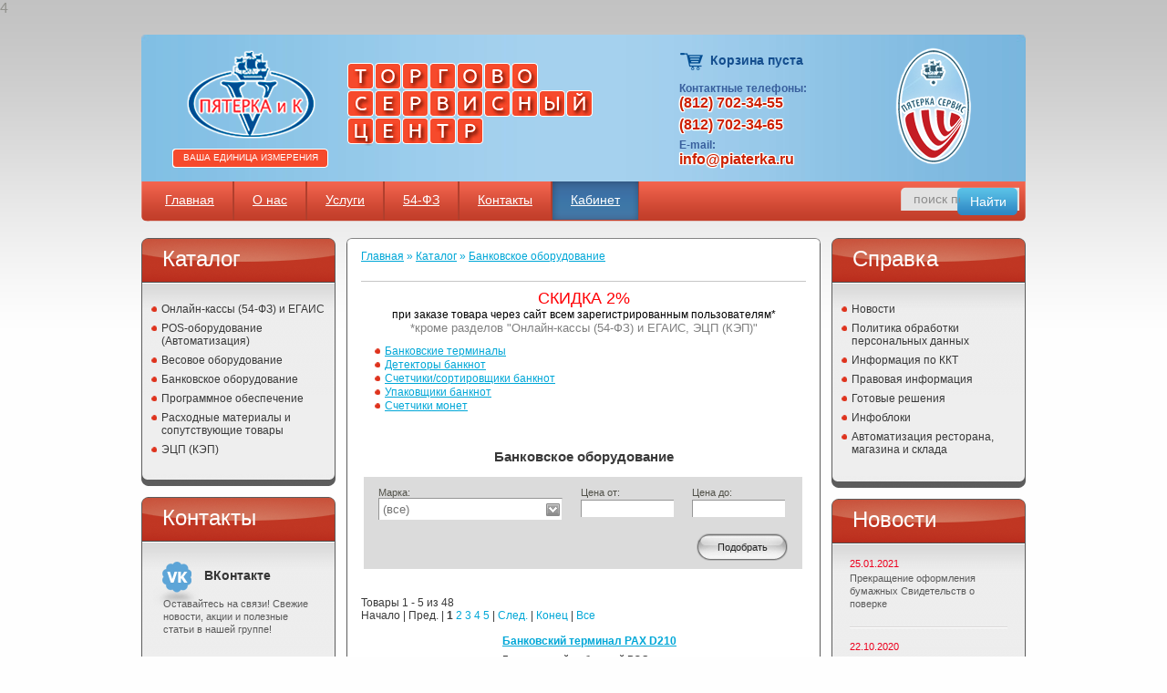

--- FILE ---
content_type: text/html; charset=windows-1251
request_url: http://piaterka.ru/catalog/index.php?IBLOCK_ID=2&SECTION_ID=4
body_size: 9363
content:
4<!DOCTYPE html PUBLIC "-//W3C//DTD XHTML 1.0 Transitional//EN" "http://www.w3.org/TR/xhtml1/DTD/xhtml1-transitional.dtd">
<html xmlns="http://www.w3.org/1999/xhtml" >
<head>
<link href="http://piaterka.ru/bitrix/themes/.default/favicon.png" rel="icon" type="image/x-icon">
	<title>Банковское оборудование</title>	<meta name="keywords" content="Фискальный регистратор!" />
	<meta name="description" content="Фискальный регистратор." />
<meta http-equiv="Content-Type" content="text/html; charset=windows-1251" />
<meta name="keywords" content="Фискальный регистратор!" />
<meta name="description" content="Фискальный регистратор." />
<link href="/bitrix/js/main/core/css/core.css?14011991508964" type="text/css"  rel="stylesheet" />
<link href="/bitrix/templates/.default/components/bitrix/sale.basket.basket.line/template1/style.css?1401196928317" type="text/css"  rel="stylesheet" />
<link href="/bitrix/templates/.default/components/bitrix/breadcrumb/brd/style.css?1401196926227" type="text/css"  rel="stylesheet" />
<link href="/bitrix/js/main/core/css/core_popup.css?141342830428664" type="text/css"  rel="stylesheet" />
<link href="/bitrix/templates/.default/components/bitrix/catalog/template1/bitrix/catalog.section/.default/style.css?1401196926105" type="text/css"  rel="stylesheet" />
<link href="/bitrix/templates/.default/components/bitrix/menu/spravka/style.css?1401196928585" type="text/css"  rel="stylesheet" />
<link href="/bitrix/templates/.default/components/bitrix/news.list/template1/style.css?1401196926108" type="text/css"  rel="stylesheet" />
<link href="/bitrix/templates/basic/template_styles.css?1585616764933" type="text/css"  data-template-style="true"  rel="stylesheet" />
<script>var _ba = _ba || []; _ba.push(["aid", "1228cd9e2e3a50508758a48f915521af"]);(function() {var ba = document.createElement("script"); ba.type = "text/javascript"; ba.async = true;ba.src = document.location.protocol + "//bitrix.info/ba.js";var s = document.getElementsByTagName("script")[0];s.parentNode.insertBefore(ba, s);})();</script>
<script type="text/javascript">if(!window.BX)window.BX={message:function(mess){if(typeof mess=='object') for(var i in mess) BX.message[i]=mess[i]; return true;}};</script>
<script type="text/javascript">(window.BX||top.BX).message({'JS_CORE_LOADING':'Загрузка...','JS_CORE_NO_DATA':'- Нет данных -','JS_CORE_WINDOW_CLOSE':'Закрыть','JS_CORE_WINDOW_EXPAND':'Развернуть','JS_CORE_WINDOW_NARROW':'Свернуть в окно','JS_CORE_WINDOW_SAVE':'Сохранить','JS_CORE_WINDOW_CANCEL':'Отменить','JS_CORE_H':'ч','JS_CORE_M':'м','JS_CORE_S':'с','JSADM_AI_HIDE_EXTRA':'Скрыть лишние','JSADM_AI_ALL_NOTIF':'Показать все','JSADM_AUTH_REQ':'Требуется авторизация!','JS_CORE_WINDOW_AUTH':'Войти','JS_CORE_IMAGE_FULL':'Полный размер'});</script>
<script type="text/javascript">(window.BX||top.BX).message({'LANGUAGE_ID':'ru','FORMAT_DATE':'DD.MM.YYYY','FORMAT_DATETIME':'DD.MM.YYYY HH:MI:SS','COOKIE_PREFIX':'BITRIX_SM','SERVER_TZ_OFFSET':'10800','SITE_ID':'ru','USER_ID':'','SERVER_TIME':'1769687613','USER_TZ_OFFSET':'0','USER_TZ_AUTO':'Y','bitrix_sessid':'d5ad8c309c2798f11d98ed81c0291356'});</script>


<script type="text/javascript" src="/bitrix/js/main/core/core.js?141342830881396"></script>
<script type="text/javascript" src="/bitrix/js/main/core/core_db.js?140119918010954"></script>
<script type="text/javascript" src="/bitrix/js/main/core/core_ajax.js?141342830834917"></script>
<script type="text/javascript" src="/bitrix/js/main/json/json2.min.js?14011969203467"></script>
<script type="text/javascript" src="/bitrix/js/main/core/core_ls.js?140119918010330"></script>
<script type="text/javascript" src="/bitrix/js/main/core/core_fx.js?140119892816537"></script>
<script type="text/javascript" src="/bitrix/js/main/core/core_frame_cache.js?140841169411917"></script>
<script type="text/javascript" src="/bitrix/js/main/session.js?14134283083170"></script>
<script type="text/javascript" src="/bitrix/js/main/core/core_popup.js?141342830439328"></script>

<script type="text/javascript">
bxSession.Expand(1440, 'd5ad8c309c2798f11d98ed81c0291356', false, 'c0e4fba18ffd9e63efe83238a02986db');
</script>

<script type="text/javascript" src="/bitrix/templates/.default/components/bitrix/menu/horizontal_multilevel1/script.js?14011969280"></script>
<meta name='yandex-verification' content='69e5dfc1a14fb13c' />
<link rel="stylesheet" type="text/css" href="/css/style.css" />
<script language="javascript" type="text/javascript" src="/js/jquery.js"></script>
<script language="javascript" type="text/javascript" src="/js/jquery.jcarousel.js"></script>
<script language="javascript" type="text/javascript" src="/js/jquery.pikachoose.js"></script>
<script language="javascript" type="text/javascript" src="/js/selectbox.js"></script>
<script language="javascript" type="text/javascript" src="/js/misc.js"></script>

<!--[if IE 8]><link rel="stylesheet" type="text/css" href="/css/ie8.css" /><![endif]-->
</head>


<body>
<div id="panel"></div>

	<div id="wrapper">
    
		<div id="header">
        
			<p class="logo"><a class="mlogo" href="/">ООО "Пятерка и К". Автоматизация торговли, продажа и обслуживание контрольно-кассовой техники, весового и банковского оборудования.</a> <a class="subtitle" href="/">Ваша единица измерения</a></p>

            <p class="desc">Торгово-сервисный центр</p>
            
            <div class="more">
            
<div class="cart">
	
Корзина пуста <a href="/personal/basket.php" class="in_cart">Корзина</a>
		
</div>
                
                <p>Контактные телефоны:</p>
    			<div class="tell">(812) 702-34-55</div>
				<div class="tell">(812) 702-34-65</div>
                <p>E-mail:</p>
    			<div class="tell">info@piaterka.ru</div>
                
            </div>
            
            <p class="small_logo">Пятерка сервис</p>
            
		</div>
        
        <div class="navigation_wrapper">
        
            <div class="navigation">
            
                <div class="navigation_inner">
                


<script type="text/javascript">
$(function() { $("li:contains('Кабинет')").css("background", "url('/images/navigation_kabinet_bg.png')") });
</script>
<ul id="horizontal-multilevel-menu">


	
	
		
							<li><a href="/" class="root-item-selected">Главная</a></li>
			
		
	
	

	
	
					<li><a href="/about/" class="root-item">О нас</a>
				<ul>
		
	
	

	
	
		
							<li><a href="/about/company/">Компания</a></li>
			
		
	
	

	
	
		
							<li><a href="/about/contacts/">Контакты</a></li>
			
		
	
	

	
	
		
							<li><a href="/about/requisites/">Реквизиты</a></li>
			
		
	
	

	
	
		
							<li><a href="/about/partners/">Партнеры</a></li>
			
		
	
	

			</ul></li>	
	
					<li><a href="/services/" class="root-item">Услуги</a>
				<ul>
		
	
	

	
	
		
							<li><a href="/services/uslugi/">Все услуги</a></li>
			
		
	
	

	
	
		
							<li><a href="/services/sales_department/">Отдел продаж</a></li>
			
		
	
	

	
	
		
							<li><a href="/services/automation/">Отдел автоматизации</a></li>
			
		
	
	

	
	
		
							<li><a href="/services/cash_registers/">Отдел контрольно-кассовой техники</a></li>
			
		
	
	

	
	
		
							<li><a href="/services/weight_plot/">Весовой участок</a></li>
			
		
	
	

			</ul></li>	
	
		
							<li><a href="http://piaterka.ru/catalog/index.php?IBLOCK_ID=2&SECTION_ID=120" class="root-item">54-ФЗ</a></li>
			
		
	
	

	
	
		
							<li><a href="/about/contacts/main_office/" class="root-item">Контакты</a></li>
			
		
	
	

	
	
		
							<li><a href="/personal/" class="root-item">Кабинет</a></li>
			
		
	
	


</ul>
<div class="menu-clear-left"></div>
                    <div class="search">
        				<form action="/search/" method="post">
            				<input type="text" name="q" class="search_input" value="поиск по сайту" onblur="if(this.value=='') this.value='поиск по сайту';" onfocus="if(this.value=='поиск по сайту') this.value='';" /><input type="submit" name="submit" value="Найти" class="search_submit" /> 
            			</form>
        			</div>

                </div>
            </div>
        </div>

		<div id="container">
            <div class="sidebar">
                <div class="box">
                    <span class="box_title">Каталог</span>
                    
                    <div class="box_content">
<div class="catalog-menu-list">
<ul>
	<li class="level1 "><a  href="/catalog/index.php?IBLOCK_ID=2&amp;SECTION_ID=120">Онлайн-кассы (54-ФЗ) и ЕГАИС</a></li>
<ul>	<li class="level2 "><a  href="/catalog/index.php?IBLOCK_ID=2&amp;SECTION_ID=133">Смарт-терминалы</a></li>
	<li class="level2 "><a  href="/catalog/index.php?IBLOCK_ID=2&amp;SECTION_ID=121">Онлайн-кассы (54-ФЗ)</a></li>
	<li class="level2 "><a  href="/catalog/index.php?IBLOCK_ID=2&amp;SECTION_ID=122">Автономные Онлайн-кассы (54-ФЗ)</a></li>
	<li class="level2 "><a  href="/catalog/index.php?IBLOCK_ID=2&amp;SECTION_ID=123">Комплекты доработки для Онлайн-касс (54-ФЗ)</a></li>
	<li class="level2 "><a  href="/catalog/index.php?IBLOCK_ID=2&amp;SECTION_ID=124">Комплекты доработки для автономных Онлайн-касс (54-ФЗ)</a></li>
	<li class="level2 "><a  href="/catalog/index.php?IBLOCK_ID=2&amp;SECTION_ID=125">ЕГАИС</a></li>
	<li class="level2 "><a  href="/catalog/index.php?IBLOCK_ID=2&amp;SECTION_ID=39">Денежные ящики</a></li>
</ul>	<li class="level1 "><a  href="/catalog/index.php?IBLOCK_ID=2&amp;SECTION_ID=1">POS-оборудование (Автоматизация)</a></li>
<ul>	<li class="level2 "><a  href="/catalog/index.php?IBLOCK_ID=2&amp;SECTION_ID=56">POS-терминалы-моноблоки</a></li>
	<li class="level2 "><a  href="/catalog/index.php?IBLOCK_ID=2&amp;SECTION_ID=11">POS-мониторы</a></li>
	<li class="level2 "><a  href="/catalog/index.php?IBLOCK_ID=2&amp;SECTION_ID=14">Принтеры чеков</a></li>
	<li class="level2 "><a  href="/catalog/index.php?IBLOCK_ID=2&amp;SECTION_ID=13">Принтеры штрих-этикеток</a></li>
	<li class="level2 "><a  href="/catalog/index.php?IBLOCK_ID=2&amp;SECTION_ID=12">Сканеры штрих-кода</a></li>
	<li class="level2 "><a  href="/catalog/index.php?IBLOCK_ID=2&amp;SECTION_ID=15">Программируемые клавиатуры</a></li>
	<li class="level2 "><a  href="/catalog/index.php?IBLOCK_ID=2&amp;SECTION_ID=17">Дисплеи покупателя</a></li>
	<li class="level2 "><a  href="/catalog/index.php?IBLOCK_ID=2&amp;SECTION_ID=20">Считыватели магнитных карт</a></li>
	<li class="level2 "><a  href="/catalog/index.php?IBLOCK_ID=2&amp;SECTION_ID=19">Денежные ящики</a></li>
	<li class="level2 "><a  href="/catalog/index.php?IBLOCK_ID=2&amp;SECTION_ID=16">Терминалы сбора данных</a></li>
</ul>	<li class="level1 "><a  href="/catalog/index.php?IBLOCK_ID=2&amp;SECTION_ID=3">Весовое оборудование</a></li>
<ul>	<li class="level2 "><a  href="/catalog/index.php?IBLOCK_ID=2&amp;SECTION_ID=112">Весы-регистраторы</a></li>
	<li class="level2 "><a  href="/catalog/index.php?IBLOCK_ID=2&amp;SECTION_ID=22">Весы торговые</a></li>
	<li class="level2 "><a  href="/catalog/index.php?IBLOCK_ID=2&amp;SECTION_ID=41">Весы с печатью этикеток</a></li>
	<li class="level2 "><a  href="/catalog/index.php?IBLOCK_ID=2&amp;SECTION_ID=42">Весы товарные</a></li>
	<li class="level2 "><a  href="/catalog/index.php?IBLOCK_ID=2&amp;SECTION_ID=43">Весы счетные</a></li>
	<li class="level2 "><a  href="/catalog/index.php?IBLOCK_ID=2&amp;SECTION_ID=45">Весы лабораторные</a></li>
	<li class="level2 "><a  href="/catalog/index.php?IBLOCK_ID=2&amp;SECTION_ID=46">Весы медицинские</a></li>
	<li class="level2 "><a  href="/catalog/index.php?IBLOCK_ID=2&amp;SECTION_ID=47">Весы платформенные</a></li>
	<li class="level2 "><a  href="/catalog/index.php?IBLOCK_ID=2&amp;SECTION_ID=48">Весы механические</a></li>
	<li class="level2 "><a  href="/catalog/index.php?IBLOCK_ID=2&amp;SECTION_ID=49">Весы общего назначения</a></li>
	<li class="level2 "><a  href="/catalog/index.php?IBLOCK_ID=2&amp;SECTION_ID=50">Весы крановые</a></li>
	<li class="level2 "><a  href="/catalog/index.php?IBLOCK_ID=2&amp;SECTION_ID=69">Весы взрывобезопасные</a></li>
	<li class="level2 "><a  href="/catalog/index.php?IBLOCK_ID=2&amp;SECTION_ID=108">Весы бытовые</a></li>
	<li class="level2 "><a  href="/catalog/index.php?IBLOCK_ID=2&amp;SECTION_ID=111">Терминалы</a></li>
</ul>	<li class="level1  selected"><a  href="/catalog/index.php?IBLOCK_ID=2&amp;SECTION_ID=4">Банковское оборудование</a></li>
<ul>	<li class="level2 "><a  href="/catalog/index.php?IBLOCK_ID=2&amp;SECTION_ID=134">Банковские терминалы</a></li>
	<li class="level2 "><a  href="/catalog/index.php?IBLOCK_ID=2&amp;SECTION_ID=23">Детекторы банкнот</a></li>
	<li class="level2 "><a  href="/catalog/index.php?IBLOCK_ID=2&amp;SECTION_ID=26">Счетчики/сортировщики банкнот</a></li>
	<li class="level2 "><a  href="/catalog/index.php?IBLOCK_ID=2&amp;SECTION_ID=28">Упаковщики банкнот</a></li>
	<li class="level2 "><a  href="/catalog/index.php?IBLOCK_ID=2&amp;SECTION_ID=29">Счетчики монет</a></li>
</ul>	<li class="level1 "><a  href="/catalog/index.php?IBLOCK_ID=2&amp;SECTION_ID=5">Программное обеспечение</a></li>
<ul>	<li class="level2 "><a  href="/catalog/index.php?IBLOCK_ID=2&amp;SECTION_ID=35">Frontol</a></li>
	<li class="level2 "><a  href="/catalog/index.php?IBLOCK_ID=2&amp;SECTION_ID=24">Microinvest</a></li>
	<li class="level2 "><a  href="/catalog/index.php?IBLOCK_ID=2&amp;SECTION_ID=137">MiDays</a></li>
	<li class="level2 "><a  href="/catalog/index.php?IBLOCK_ID=2&amp;SECTION_ID=138">ПОРТ</a></li>
</ul>	<li class="level1 "><a  href="/catalog/index.php?IBLOCK_ID=2&amp;SECTION_ID=55">Расходные материалы и сопутствующие товары</a></li>
<ul>	<li class="level2 "><a  href="/catalog/index.php?IBLOCK_ID=2&amp;SECTION_ID=70">Чековая лента</a></li>
	<li class="level2 "><a  href="/catalog/index.php?IBLOCK_ID=2&amp;SECTION_ID=73">Этикетки, этикет-лента</a></li>
	<li class="level2 "><a  href="/catalog/index.php?IBLOCK_ID=2&amp;SECTION_ID=74">Термотрансферная лента (риббоны)</a></li>
	<li class="level2 "><a  href="/catalog/index.php?IBLOCK_ID=2&amp;SECTION_ID=71">Этикет-пистолеты</a></li>
	<li class="level2 "><a  href="/catalog/index.php?IBLOCK_ID=2&amp;SECTION_ID=75">Аппликаторы этикеток</a></li>
	<li class="level2 "><a  href="/catalog/index.php?IBLOCK_ID=2&amp;SECTION_ID=76">Блоки питания, адаптеры, аккумуляторы</a></li>
</ul>	<li class="level1 "><a  href="/catalog/index.php?IBLOCK_ID=2&amp;SECTION_ID=135">ЭЦП (КЭП)</a></li>
<ul>	<li class="level2 "><a  href="/catalog/index.php?IBLOCK_ID=2&amp;SECTION_ID=136">Консультация и передача</a></li>
</ul>
</div>

                    </div>
                </div>

                <div class="box">
                    <span class="box_title">Контакты</span>
                    
                    <div class="box_content">
                        
                        <div class="contacts_box">
                            <a rel="nofollow" href="http://vk.com/piaterka_cervis"><span class="vk">ВКонтакте</span></a>
                            <p> Оставайтесь на связи! Свежие новости, акции и полезные статьи в нашей группе! </p>
                        </div>
                        <div class="contacts_box">
                            <a rel="nofollow" href="mailto:info@piaterka.ru"><span class="email">info@piaterka.ru</span></a>
                            <p>По электронной почте Вы в любой момент можете задать свой вопрос специалистам.</p>
                        </div>

                        <div class="contacts_box">
                            <span class="icq">611-280-578</span>
                            <p>Наш менеджер поможет Вам сделать правильный выбор товаров или услуг в режиме онлайн.</p>
                        </div>
                        
                        <div class="contacts_box">
                            <a rel="nofollow" href="skype:piaterkako?chat"><span class="skype">PiaterkaKo</span></a>
                            <p>Если же вопрос требует решения в кратчайшие сроки, свяжитесь с нашим менеджером по Skype в режиме чата.</p>
                        </div>

                    </div>
                </div>
            </div>
 

            <div class="container_content fw">
                <div class="box_wrapper">
                    <div class="box">
                        <div class="box_inner">


<div class="crumbs"><a href="/">Главная</a> » <a href="/catalog/" title="Каталог">Каталог</a> » <a href="/catalog/index.php?SECTION_ID=4" title="Банковское оборудование">Банковское оборудование</a></div><p align="center"><font color="#ff0005" size=+1>СКИДКА 2%</font><br><font color="black">при заказе товара через сайт всем зарегистрированным пользователям*</font><br><font color="#808080" size=2>*кроме разделов "Онлайн-кассы (54-ФЗ) и ЕГАИС, ЭЦП (КЭП)"</font></p>
<div class="catalog-section-list">
<ul>
	<li><a href="/catalog/index.php?SECTION_ID=134">Банковские терминалы</a></li>
	<li><a href="/catalog/index.php?SECTION_ID=23">Детекторы банкнот</a></li>
	<li><a href="/catalog/index.php?SECTION_ID=26">Счетчики/сортировщики банкнот</a></li>
	<li><a href="/catalog/index.php?SECTION_ID=28">Упаковщики банкнот</a></li>
	<li><a href="/catalog/index.php?SECTION_ID=29">Счетчики монет</a></li>
</ul>
</div>
<br />

<div class="content_text">

<div class="list_desc"></div>

	<h2 style="margin-top:30px;" class="title">Банковское оборудование</h2>
</div>
<div id="filter">

<form name="arrFilter_form" action="" method="get">
   <input type="hidden" name="IBLOCK_ID" value="2" /><input type="hidden" name="SECTION_ID" value="4" />   
    <div class="inputs">
    

               											<div class="filter_box">
	            <span>Марка:</span>
            <select name="arrFilter_pf[PRODUCER]"><option value="">(все)</option></select>
                     </div>                        						   			   				<div class="filter_box">
				   <span>Цена от:</span>
				<input type="text" name="arrFilter_cf[2][LEFT]" size="5" value="" />				</div>
	            <div class="filter_box">
		           <span>Цена до:</span>
			       <input type="text" name="arrFilter_cf[2][RIGHT]" size="5" value="" />	            </div>
			                                                      							                        							                       

    
    </div>
      <div class="actions">
      <input type="submit" class="submit" name="set_filter" value="Подобрать" /><input  type="hidden" name="set_filter" value="Y" />
      
    </div>
                                
    <div class="clear"></div>
 
</form>
</div>

<div id="list">
	
<font class="text">Товары 


	1 - 5 из 48<br /></font>

	<font class="text">

			Начало&nbsp;|&nbsp;Пред.&nbsp;|
	
	
					<b>1</b>
					
					<a href="/catalog/?action=ADD_TO_COMPARE_LIST&amp;id=410&amp;SECTION_ID=4&amp;PAGEN_1=2">2</a>
					
					<a href="/catalog/?action=ADD_TO_COMPARE_LIST&amp;id=410&amp;SECTION_ID=4&amp;PAGEN_1=3">3</a>
					
					<a href="/catalog/?action=ADD_TO_COMPARE_LIST&amp;id=410&amp;SECTION_ID=4&amp;PAGEN_1=4">4</a>
					
					<a href="/catalog/?action=ADD_TO_COMPARE_LIST&amp;id=410&amp;SECTION_ID=4&amp;PAGEN_1=5">5</a>
						|

			<a href="/catalog/?action=ADD_TO_COMPARE_LIST&amp;id=410&amp;SECTION_ID=4&amp;PAGEN_1=2">След.</a>&nbsp;|
		<a href="/catalog/?action=ADD_TO_COMPARE_LIST&amp;id=410&amp;SECTION_ID=4&amp;PAGEN_1=10">Конец</a>
	


<noindex>
			|&nbsp;<a href="/catalog/?action=ADD_TO_COMPARE_LIST&amp;id=410&amp;SECTION_ID=4&amp;SHOWALL_1=1" rel="nofollow">Все</a>
	</noindex>

</font><br />

		
		<div class="list_box">
					
						<div class="image"><a href="/catalog/index.php?SECTION_ID=4&amp;ELEMENT_ID=3336"><img border="0" src="/upload/iblock/656/paxd210small.png" width="129" height="129" alt="Банковский терминал PAX D210" title="Банковский терминал PAX D210" /></a></div>

					                    <div class="desc">
					<h5><a href="/catalog/index.php?SECTION_ID=4&amp;ELEMENT_ID=3336">Банковский терминал PAX D210 </a></h5>
					<p>Беспроводной мобильный POS-терминал является истинным шедевром в своем классе.</p>
                        


							<div class="options">
					<a class="more" href="/catalog/index.php?SECTION_ID=4&amp;ELEMENT_ID=3336"><span>Подробнее</span></a>
					<a class="more" href="/catalog/index.php?SECTION_ID=4&amp;ELEMENT_ID=3336#1" style = "margin-left: 20px;"><span>Купить</span></a>
					<div style = "clear:both"></div>
										<p style = "margin-top: 10px;">Цена от <span style = "color: #df3922;">22900 руб.</span></p>
										                            
				</div>
			
		  
	</div>

		</div>

		
		<div class="list_box">
					
						<div class="image"><a href="/catalog/index.php?SECTION_ID=4&amp;ELEMENT_ID=3111"><img border="0" src="/upload/iblock/d83/kisank2small.png" width="129" height="129" alt="Сортировщик банкнот Kisan Newton K2" title="Сортировщик банкнот Kisan Newton K2" /></a></div>

					                    <div class="desc">
					<h5><a href="/catalog/index.php?SECTION_ID=4&amp;ELEMENT_ID=3111">Сортировщик банкнот Kisan Newton K2 </a></h5>
					<p>Сверхкомпактный 2-х карманный мультивалютный счетчик-сортировщик банкнот.</p>
                        


							<div class="options">
					<a class="more" href="/catalog/index.php?SECTION_ID=4&amp;ELEMENT_ID=3111"><span>Подробнее</span></a>
					<a class="more" href="/catalog/index.php?SECTION_ID=4&amp;ELEMENT_ID=3111#1" style = "margin-left: 20px;"><span>Купить</span></a>
					<div style = "clear:both"></div>
										<p style = "margin-top: 10px;">Цена от <span style = "color: #df3922;">56600 руб.</span></p>
										                            
				</div>
			
		  
	</div>

		</div>

		
		<div class="list_box">
					
						<div class="image"><a href="/catalog/index.php?SECTION_ID=4&amp;ELEMENT_ID=3337"><img border="0" src="/upload/iblock/10e/paxS80small.png" width="129" height="129" alt="Банковский терминал PAX S80" title="Банковский терминал PAX S80" /></a></div>

					                    <div class="desc">
					<h5><a href="/catalog/index.php?SECTION_ID=4&amp;ELEMENT_ID=3337">Банковский терминал PAX S80 </a></h5>
					<p>Надежный и высокопроизводительный POS-терминал с подключением к сети через интернет-кабель. Не переносной. </p>
                        


							<div class="options">
					<a class="more" href="/catalog/index.php?SECTION_ID=4&amp;ELEMENT_ID=3337"><span>Подробнее</span></a>
					<a class="more" href="/catalog/index.php?SECTION_ID=4&amp;ELEMENT_ID=3337#1" style = "margin-left: 20px;"><span>Купить</span></a>
					<div style = "clear:both"></div>
										<p style = "margin-top: 10px;">Цена от <span style = "color: #df3922;">14990 руб.</span></p>
										                            
				</div>
			
		  
	</div>

		</div>

		
		<div class="list_box">
					
						<div class="image"><a href="/catalog/index.php?SECTION_ID=4&amp;ELEMENT_ID=3338"><img border="0" src="/upload/iblock/b1e/paxS80small.png" width="129" height="129" alt="Банковский терминал PAX S80 c SIM-картой" title="Банковский терминал PAX S80 c SIM-картой" /></a></div>

					                    <div class="desc">
					<h5><a href="/catalog/index.php?SECTION_ID=4&amp;ELEMENT_ID=3338">Банковский терминал PAX S80 c SIM-картой </a></h5>
					<p>Терминал для подключения к интернету через SIM-карту. Не переносной.</p>
                        


							<div class="options">
					<a class="more" href="/catalog/index.php?SECTION_ID=4&amp;ELEMENT_ID=3338"><span>Подробнее</span></a>
					<a class="more" href="/catalog/index.php?SECTION_ID=4&amp;ELEMENT_ID=3338#1" style = "margin-left: 20px;"><span>Купить</span></a>
					<div style = "clear:both"></div>
										<p style = "margin-top: 10px;">Цена от <span style = "color: #df3922;">18990 руб.</span></p>
										                            
				</div>
			
		  
	</div>

		</div>

		
		<div class="list_box">
					
						<div class="image"><a href="/catalog/index.php?SECTION_ID=4&amp;ELEMENT_ID=3339"><img border="0" src="/upload/iblock/93d/paxsp30small.png" width="129" height="129" alt="Пинпад PAX SP30 для Онлайн-касс" title="Пинпад PAX SP30 для Онлайн-касс" /></a></div>

					                    <div class="desc">
					<h5><a href="/catalog/index.php?SECTION_ID=4&amp;ELEMENT_ID=3339">Пинпад PAX SP30 для Онлайн-касс </a></h5>
					<p>Надежный и высокопроизводительный пинпад для приема к&nbsp;&nbsp;оплате банковских карт. Является идеальным решением для подключения к онлайн-кассе Эвотор. </p>
                        


							<div class="options">
					<a class="more" href="/catalog/index.php?SECTION_ID=4&amp;ELEMENT_ID=3339"><span>Подробнее</span></a>
					<a class="more" href="/catalog/index.php?SECTION_ID=4&amp;ELEMENT_ID=3339#1" style = "margin-left: 20px;"><span>Купить</span></a>
					<div style = "clear:both"></div>
										<p style = "margin-top: 10px;">Цена от <span style = "color: #df3922;">12900 руб.</span></p>
										                            
				</div>
			
		  
	</div>

		</div>

		



	<br />
<font class="text">Товары 


	1 - 5 из 48<br /></font>

	<font class="text">

			Начало&nbsp;|&nbsp;Пред.&nbsp;|
	
	
					<b>1</b>
					
					<a href="/catalog/?action=ADD_TO_COMPARE_LIST&amp;id=410&amp;SECTION_ID=4&amp;PAGEN_1=2">2</a>
					
					<a href="/catalog/?action=ADD_TO_COMPARE_LIST&amp;id=410&amp;SECTION_ID=4&amp;PAGEN_1=3">3</a>
					
					<a href="/catalog/?action=ADD_TO_COMPARE_LIST&amp;id=410&amp;SECTION_ID=4&amp;PAGEN_1=4">4</a>
					
					<a href="/catalog/?action=ADD_TO_COMPARE_LIST&amp;id=410&amp;SECTION_ID=4&amp;PAGEN_1=5">5</a>
						|

			<a href="/catalog/?action=ADD_TO_COMPARE_LIST&amp;id=410&amp;SECTION_ID=4&amp;PAGEN_1=2">След.</a>&nbsp;|
		<a href="/catalog/?action=ADD_TO_COMPARE_LIST&amp;id=410&amp;SECTION_ID=4&amp;PAGEN_1=10">Конец</a>
	


<noindex>
			|&nbsp;<a href="/catalog/?action=ADD_TO_COMPARE_LIST&amp;id=410&amp;SECTION_ID=4&amp;SHOWALL_1=1" rel="nofollow">Все</a>
	</noindex>

</font></div> 
<script type="text/javascript" src="//yandex.st/share/share.js"
charset="utf-8"></script>
 
<div style="text-align: right; margin-top: 20px;" class="yashare-auto-init" data-yasharel10n="ru" data-yasharequickservices="yaru,vkontakte,facebook,twitter,odnoklassniki,moimir" data-yasharetheme="counter"></div>
 </div>
                    </div>
    			</div>
			</div>
				<div class="sidebar">
					<div class="box">
                    <span class="box_title">Справка</span>
                    
                    <div class="box_content">

<ul class="left-menu">

			<li><a href="/news/">Новости</a></li>
		
			<li><a href="/personaldata/datapolitic.php">Политика обработки персональных данных</a></li>
		
			<li><a href="/info_kkt/">Информация по ККТ</a></li>
		
			<li><a href="/law/">Правовая информация</a></li>
		
			<li><a href="/solutions/">Готовые решения</a></li>
		
			<li><a href="/infoblocks/">Инфоблоки</a></li>
		
			<li><a href="/personal/avtomatizatsiya_restorana_i_sklada.php">Автоматизация ресторана, магазина и склада</a></li>
		

</ul>


                    </div></div>
<div class="box">
                    <span class="box_title">Новости</span>

                    
                    <div id="news" class="box_content">
                    

	<div class="news_box">
					<strong>25.01.2021</strong>
		
		
							<p><a href="/news/index.php?ELEMENT_ID=3479">Прекращение оформления бумажных Свидетельств о поверке</a></p>
						

	</div>
	<div class="news_box">
					<strong>22.10.2020</strong>
		
		
							<p><a href="/news/index.php?ELEMENT_ID=3476">НОВИНКА в каталоге: автономная онлайн-кассы МИКРО 35G-Ф</a></p>
						

	</div>
	<div class="news_box">
					<strong>22.10.2020</strong>
		
		
							<p><a href="/news/index.php?ELEMENT_ID=3475">НОВИНКИ в каталоге: онлайн-кассы ПОРТ 600Ф и ПОРТ 1000Ф</a></p>
						

	</div>
	<div class="news_box">
					<strong>22.10.2020</strong>
		
		
							<p><a href="/news/index.php?ELEMENT_ID=3474">НОВИНКИ в каталоге:&nbsp;&nbsp;онлайн-кассы АТОЛ 11Ф &#40;мобильная&#41;, АТОЛ 25Ф и АТОЛ 27Ф</a></p>
						

	</div>
	<div class="news_box">
					<strong>22.10.2020</strong>
		
		
							<p><a href="/news/index.php?ELEMENT_ID=3473">НОВИНКА в каталоге: Смарт-терминал ЭВОТОР 5i</a></p>
						

	</div>

<p class="more"><a href="/news/"><span>Все новости</span></a></p>

                </div>

                </div>
				</div>
            </div>
		



		<div id="footer">
            		  
            © 2012-2022 ООО "Пятерка и К". 197342, г. Санкт-Петербург, ул. Белоостровская, д. 15  <br> Автоматизация торговли, продажа и обслуживание контрольно-кассовой техники, весового и банковского оборудования.  
          
<p><a href="/map.php">карта сайта</a></p>


		</div>
	</div>	
<script type="text/javascript">

  var _gaq = _gaq || [];
  _gaq.push(['_setAccount', 'UA-31112892-1']);
  _gaq.push(['_trackPageview']);

  (function() {
    var ga = document.createElement('script'); ga.type = 'text/javascript'; ga.async = true;
    ga.src = ('https:' == document.location.protocol ? 'https://ssl' : 'http://www') + '.google-analytics.com/ga.js';
    var s = document.getElementsByTagName('script')[0]; s.parentNode.insertBefore(ga, s);
  })();

</script>

<!--Openstat-->
<script type="text/javascript">
var openstat = { counter: 2061958, image: 87, color: "ff5f1e", next: openstat };
(function(d, t, p) {
var j = d.createElement(t); j.async = true; j.type = "text/javascript";
j.src = ("https:" == p ? "https:" : "http:") + "//openstat.net/cnt.js";
var s = d.getElementsByTagName(t)[0]; s.parentNode.insertBefore(j, s);
})(document, "script", document.location.protocol);
</script>
<!--/Openstat-->

<!-- Yandex.Metrika counter -->
<script type="text/javascript">
(function (d, w, c) {
    (w[c] = w[c] || []).push(function() {
        try {
            w.yaCounter16096987 = new Ya.Metrika({id:16096987, enableAll: true, webvisor:true});
        } catch(e) {}
    });
    
    var n = d.getElementsByTagName("script")[0],
        s = d.createElement("script"),
        f = function () { n.parentNode.insertBefore(s, n); };
    s.type = "text/javascript";
    s.async = true;
    s.src = (d.location.protocol == "https:" ? "https:" : "http:") + "//mc.yandex.ru/metrika/watch.js";

    if (w.opera == "[object Opera]") {
        d.addEventListener("DOMContentLoaded", f);
    } else { f(); }
})(document, window, "yandex_metrika_callbacks");
</script>

<!-- /Yandex.Metrika counter -->
<!--<script type="text/javascript"> _shcp = []; _shcp.push({widget_id : 562287, widget : "Chat", side : "bottom", position : "right", template : "red" }); (function() { var hcc = document.createElement("script"); hcc.type = "text/javascript"; hcc.async = true; hcc.src = ("https:" == document.location.protocol ? "https" : "http")+"://widget.siteheart.com/apps/js/sh.js"; var s = document.getElementsByTagName("script")[0]; s.parentNode.insertBefore(hcc, s.nextSibling); })(); </script>-->

<script id='okdesk-script' type='text/javascript'>
        WebFormSettings = {
          btn_text: 'Оставить заявку',
          btn_text_color: '#ffffff',
          btn_color: '#f64a2c',
          btn_border_color: '#8ac5e7',
          btn_position: 'left',
          account_name: '5k',
          site_url: 'https://5k.okdesk.ru/'
        };

        var scriptTag = document.createElement('script');
        scriptTag.type = 'text/javascript';
        scriptTag.charset = 'utf-8';
        scriptTag.src = ('https://5k.okdesk.ru/web-form/web-form.js');
        document.body.appendChild(scriptTag);
      </script>
</body>
</html>

--- FILE ---
content_type: application/javascript
request_url: http://piaterka.ru/js/selectbox.js
body_size: 13780
content:
/*
Stylish Select 0.4.1 - $ plugin to replace a select drop down box with a stylable unordered list
http://github.com/sko77sun/Stylish-Select

Requires: jQuery 1.3 or newer

Contributions from Justin Beasley: http://www.harvest.org/ & Anatoly Ressin: http://www.artazor.lv/

Dual licensed under the MIT and GPL licenses.

*/
(function($){
	//add class to html tag
	$('html').addClass('stylish-select');

	//create cross-browser indexOf
	Array.prototype.indexOf = function (obj, start) {
		for (var i = (start || 0); i < this.length; i++) {
			if (this[i] == obj) {
				return i;
			}
		}
	}

	//utility methods
	$.fn.extend({
		getSetSSValue: function(value){
			if (value){
				//set value and trigger change event
				$(this).val(value).change();
				return this;
			} else {
				return $(this).find(':selected').val();
			}
		},
		//added by Justin Beasley
		resetSS: function(){
			var oldOpts = $(this).data('ssOpts');
			$this = $(this);
			$this.next().remove();
			//unbind all events and redraw
			$this.unbind('.sSelect').sSelect(oldOpts);
		}
	});

	$.fn.sSelect = function(options) {

		return this.each(function(){

		var defaults = {
			defaultText: '(все)',
			animationSpeed: 0, //set speed of dropdown
			ddMaxHeight: '', //set css max-height value of dropdown
			containerClass: '' //additional classes for container div
		};

		//initial variables
		var opts = $.extend(defaults, options),
		$input = $(this),
		$containerDivText = $('<div class="selectedTxt"></div>'),
		$containerDiv = $('<div class="newListSelected ' + opts.containerClass + '"></div>'),
		$newUl = $('<ul class="newList" style="visibility:hidden;"></ul>'),
		itemIndex = -1,
		currentIndex = -1,
		keys = [],
		prevKey = false,
		prevented = false,
		$newLi;

		//added by Justin Beasley
		$(this).data('ssOpts',options);

		//build new list
		$containerDiv.insertAfter($input);
		$containerDiv.attr("tabindex", $input.attr("tabindex") || "0");
		$containerDivText.prependTo($containerDiv);
		$newUl.appendTo($containerDiv);
		$input.hide();

		//added by Justin Beasley (used for lists initialized while hidden)
		$containerDivText.data('ssReRender',!$containerDivText.is(':visible'));

            //test for optgroup
            if ($input.children('optgroup').length == 0){
                $input.children().each(function(i){
                    var option = $(this).html();
                    var key = $(this).val();

                    //add first letter of each word to array
                    keys.push(option.charAt(0).toLowerCase());
                    if ($(this).attr('selected') == true){
                        opts.defaultText = option;
                        currentIndex = i;
                    }
                    $newUl.append($('<li><a href="JavaScript:void(0);">'+option+'</a></li>').data('key', key));

                });
                //cache list items object
                $newLi = $newUl.children().children();

            } else { //optgroup
                $input.children('optgroup').each(function(){

                    var optionTitle = $(this).attr('label'),
                    $optGroup = $('<li class="newListOptionTitle">'+optionTitle+'</li>');

                    $optGroup.appendTo($newUl);

                    var $optGroupList = $('<ul></ul>');

                    $optGroupList.appendTo($optGroup);

                    $(this).children().each(function(){
                        ++itemIndex;
                        var option = $(this).html();
                        var key = $(this).val();
                        //add first letter of each word to array
                        keys.push(option.charAt(0).toLowerCase());
                        if ($(this).attr('selected') == true){
                            opts.defaultText = option;
                            currentIndex = itemIndex;
                        }
                        $optGroupList.append($('<li><a href="JavaScript:void(0);">'+option+'</a></li>').data('key',key));
                    })
                });
                //cache list items object
                $newLi = $newUl.find('ul li a');
            }

            //get heights of new elements for use later
            var newUlHeight = $newUl.height(),
            containerHeight = $containerDiv.height(),
            newLiLength = $newLi.length;

            //check if a value is selected
            if (currentIndex != -1){
                navigateList(currentIndex, true);
            } else {
                //set placeholder text
                $containerDivText.text(opts.defaultText);
            }

            //decide if to place the new list above or below the drop-down
            function newUlPos(){
                var containerPosY = $containerDiv.offset().top,
                docHeight = jQuery(window).height(),
                scrollTop = jQuery(window).scrollTop();

                //if height of list is greater then max height, set list height to max height value
                //if (newUlHeight > parseInt(opts.ddMaxHeight)) {
                //    newUlHeight = parseInt(opts.ddMaxHeight);
                //}

                //containerPosY = containerPosY-scrollTop;
                //if (containerPosY+newUlHeight >= docHeight){
                //    $newUl.css({
                //        top: '-'+newUlHeight+'px',
                //        height: newUlHeight
                //    });
                //    $input.onTop = true;
                //} else {
                //    $newUl.css({
                //        top: containerHeight+'px',
                //        height: newUlHeight
                //    });
                 //   $input.onTop = false;
                //}
            }

            //run function on page load
            newUlPos();

            //run function on browser window resize
			$(window).bind('resize.sSelect scroll.sSelect', newUlPos);

            //positioning
            function positionFix(){
                $containerDiv.css('position','relative');
            }

            function positionHideFix(){
                $containerDiv.css('position','static');
            }

            $containerDivText.bind('click.sSelect',function(event){
                event.stopPropagation();

				//added by Justin Beasley
				if($(this).data('ssReRender')) {
					newUlHeight = $newUl.height('').height();
					containerHeight = $containerDiv.height();
					$(this).data('ssReRender',false);
					newUlPos();
				}

                //hide all menus apart from this one
				$('.newList').not($(this).next()).hide()
                    .parent()
                        .css('position', 'static')
                        .removeClass('newListSelFocus');

                //show/hide this menu
                $newUl.toggle();
                positionFix();
                //scroll list to selected item
                $newLi.eq(currentIndex).focus();

            });

            $newLi.bind('click.sSelect',function(e){
                var $clickedLi = $(e.target);

                //update counter
                currentIndex = $newLi.index($clickedLi);

                //remove all hilites, then add hilite to selected item
                prevented = true;
                navigateList(currentIndex);
                $newUl.hide();
                $containerDiv.css('position','static');//ie

            });

            $newLi.bind('mouseenter.sSelect',
				function(e) {
					var $hoveredLi = $(e.target);
					$hoveredLi.addClass('newListHover');
				}
			).bind('mouseleave.sSelect',
				function(e) {
					var $hoveredLi = $(e.target);
					$hoveredLi.removeClass('newListHover');
				}
			);

            function navigateList(currentIndex, init){
                $newLi.removeClass('hiLite')
                .eq(currentIndex)
                .addClass('hiLite');

                if ($newUl.is(':visible')){
                    $newLi.eq(currentIndex).focus();
                }

                var text = $newLi.eq(currentIndex).html();
                var val = $newLi.eq(currentIndex).parent().data('key');

                //page load
                if (init == true){
                    $input.val(val);
                    $containerDivText.text(text);
                    return false;
                }

		try {
		    $input.val(val)
		} catch(ex) {
		    // handle ie6 exception
		    $input[0].selectedIndex = currentIndex;
		}

                $input.change();
                $containerDivText.text(text);
            }

            $input.bind('change.sSelect',function(event){
                $targetInput = $(event.target);
                //stop change function from firing
                if (prevented == true){
                    prevented = false;
                    return false;
                }
                $currentOpt = $targetInput.find(':selected');

                //currentIndex = $targetInput.find('option').index($currentOpt);
                currentIndex = $targetInput.find('option').index($currentOpt);

                navigateList(currentIndex, true);
			});

            //handle up and down keys
            function keyPress(element) {
                //when keys are pressed
                $(element).unbind('keydown.sSelect').bind('keydown.sSelect',function(e){
                    var keycode = e.which;

                    //prevent change function from firing
                    prevented = true;

                    switch(keycode) {
                        case 40: //down
                        case 39: //right
                            incrementList();
                            return false;
                            break;
                        case 38: //up
                        case 37: //left
                            decrementList();
                            return false;
                            break;
                        case 33: //page up
                        case 36: //home
                            gotoFirst();
                            return false;
                            break;
                        case 34: //page down
                        case 35: //end
                            gotoLast();
                            return false;
                            break;
                        case 13:
                        case 27:
                            $newUl.hide();
                            positionHideFix();
                            return false;
                            break;
                    }

                    //check for keyboard shortcuts
                    keyPressed = String.fromCharCode(keycode).toLowerCase();

                    var currentKeyIndex = keys.indexOf(keyPressed);

                    if (typeof currentKeyIndex != 'undefined') { //if key code found in array
                        ++currentIndex;
                        currentIndex = keys.indexOf(keyPressed, currentIndex); //search array from current index
                        if (currentIndex == -1 || currentIndex == null || prevKey != keyPressed) currentIndex = keys.indexOf(keyPressed); //if no entry was found or new key pressed search from start of array


                        navigateList(currentIndex);
                        //store last key pressed
                        prevKey = keyPressed;
                        return false;
                    }
                });
            }

            function incrementList(){
                if (currentIndex < (newLiLength-1)) {
                    ++currentIndex;
                    navigateList(currentIndex);
                }
            }

            function decrementList(){
                if (currentIndex > 0) {
                    --currentIndex;
                    navigateList(currentIndex);
                }
            }

            function gotoFirst(){
                currentIndex = 0;
                navigateList(currentIndex);
            }

            function gotoLast(){
                currentIndex = newLiLength-1;
                navigateList(currentIndex);
            }

            $containerDiv.bind('click.sSelect',function(e){
                e.stopPropagation();
                keyPress(this);
            });

            $containerDiv.bind('focus.sSelect',function(){
                $(this).addClass('newListSelFocus');
                keyPress(this);
            });

            $containerDiv.bind('blur.sSelect',function(){
                $(this).removeClass('newListSelFocus');
            });

            //hide list on blur
            $(document).bind('click.sSelect',function(){
                $containerDiv.removeClass('newListSelFocus');
                $newUl.hide();
                positionHideFix();
            });

            //add classes on hover
            $containerDivText.bind('mouseenter.sSelect',
				function(e) {
					var $hoveredTxt = $(e.target);
					$hoveredTxt.parent().addClass('newListSelHover');
				}
			).bind('mouseleave.sSelect',
				function(e) {
					var $hoveredTxt = $(e.target);
					$hoveredTxt.parent().removeClass('newListSelHover');
				}
            );

            //reset left property and hide
            $newUl.css({
                left: '0',
                display: 'none',
                visibility: 'visible'
            });

        });

    };

})(jQuery);